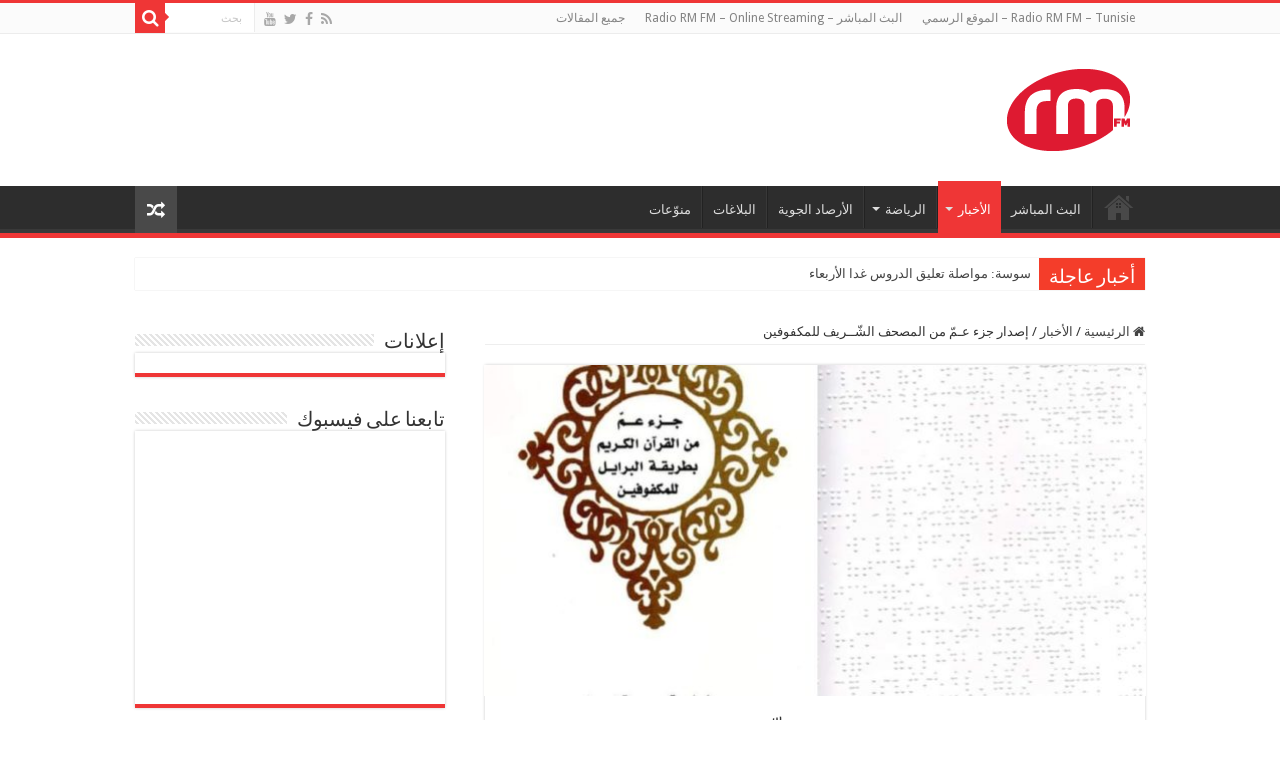

--- FILE ---
content_type: text/html; charset=UTF-8
request_url: https://www.rm-fm.net/ar/%D8%A5%D8%B5%D8%AF%D8%A7%D8%B1-%D8%AC%D8%B2%D8%A1-%D8%B9%D9%80%D9%85%D9%91-%D9%85%D9%86-%D8%A7%D9%84%D9%85%D8%B5%D8%AD%D9%81-%D8%A7%D9%84%D8%B4%D9%91%D9%80%D9%80%D8%B1%D9%8A%D9%81-%D9%84%D9%84%D9%85/
body_size: 11524
content:
<!DOCTYPE html>
<html dir="rtl" lang="ar" prefix="og: http://ogp.me/ns#">
<head>
<meta charset="UTF-8" />
<link rel="profile" href="https://gmpg.org/xfn/11" />
<link rel="pingback" href="https://www.rm-fm.net/ar/xmlrpc.php" />
<title>إصدار جزء عـمّ من المصحف الشّــريف للمكفوفين &#8211; Radio RM FM</title>
<meta property="og:title" content="إصدار جزء عـمّ من المصحف الشّــريف للمكفوفين - Radio RM FM"/>
<meta property="og:type" content="article"/>
<meta property="og:description" content="أصدرت وزارة الشؤون الدّينية جزء عمّ من المصحف الشريف براوية قالون وعلى طريقة برايل لفائدة المكفوفين."/>
<meta property="og:url" content="https://www.rm-fm.net/ar/%d8%a5%d8%b5%d8%af%d8%a7%d8%b1-%d8%ac%d8%b2%d8%a1-%d8%b9%d9%80%d9%85%d9%91-%d9%85%d9%86-%d8%a7%d9%84%d9%85%d8%b5%d8%ad%d9%81-%d8%a7%d9%84%d8%b4%d9%91%d9%80%d9%80%d8%b1%d9%8a%d9%81-%d9%84%d9%84%d9%85/"/>
<meta property="og:site_name" content="Radio RM FM"/>
<meta property="og:image" content="https://www.rm-fm.net/ar/wp-content/uploads/2021/11/251080781_850483868950960_5780226720918643680_n.jpg" />
<meta name='robots' content='max-image-preview:large' />
<link rel='dns-prefetch' href='//fonts.googleapis.com' />
<link rel='dns-prefetch' href='//s.w.org' />
<link rel="alternate" type="application/rss+xml" title="Radio RM FM &laquo; الخلاصة" href="https://www.rm-fm.net/ar/feed/" />
		<!-- This site uses the Google Analytics by MonsterInsights plugin v7.17.0 - Using Analytics tracking - https://www.monsterinsights.com/ -->
							<script src="//www.googletagmanager.com/gtag/js?id=UA-64125444-3"  type="text/javascript" data-cfasync="false"></script>
			<script type="text/javascript" data-cfasync="false">
				var mi_version = '7.17.0';
				var mi_track_user = true;
				var mi_no_track_reason = '';
				
								var disableStr = 'ga-disable-UA-64125444-3';

				/* Function to detect opted out users */
				function __gtagTrackerIsOptedOut() {
					return document.cookie.indexOf( disableStr + '=true' ) > - 1;
				}

				/* Disable tracking if the opt-out cookie exists. */
				if ( __gtagTrackerIsOptedOut() ) {
					window[disableStr] = true;
				}

				/* Opt-out function */
				function __gtagTrackerOptout() {
					document.cookie = disableStr + '=true; expires=Thu, 31 Dec 2099 23:59:59 UTC; path=/';
					window[disableStr] = true;
				}

				if ( 'undefined' === typeof gaOptout ) {
					function gaOptout() {
						__gtagTrackerOptout();
					}
				}
								window.dataLayer = window.dataLayer || [];
				if ( mi_track_user ) {
					function __gtagTracker() {dataLayer.push( arguments );}
					__gtagTracker( 'js', new Date() );
					__gtagTracker( 'set', {
						'developer_id.dZGIzZG' : true,
						                    });
					__gtagTracker( 'config', 'UA-64125444-3', {
						forceSSL:true,					} );
										window.gtag = __gtagTracker;										(
						function () {
							/* https://developers.google.com/analytics/devguides/collection/analyticsjs/ */
							/* ga and __gaTracker compatibility shim. */
							var noopfn = function () {
								return null;
							};
							var newtracker = function () {
								return new Tracker();
							};
							var Tracker = function () {
								return null;
							};
							var p = Tracker.prototype;
							p.get = noopfn;
							p.set = noopfn;
							p.send = function (){
								var args = Array.prototype.slice.call(arguments);
								args.unshift( 'send' );
								__gaTracker.apply(null, args);
							};
							var __gaTracker = function () {
								var len = arguments.length;
								if ( len === 0 ) {
									return;
								}
								var f = arguments[len - 1];
								if ( typeof f !== 'object' || f === null || typeof f.hitCallback !== 'function' ) {
									if ( 'send' === arguments[0] ) {
										var hitConverted, hitObject = false, action;
										if ( 'event' === arguments[1] ) {
											if ( 'undefined' !== typeof arguments[3] ) {
												hitObject = {
													'eventAction': arguments[3],
													'eventCategory': arguments[2],
													'eventLabel': arguments[4],
													'value': arguments[5] ? arguments[5] : 1,
												}
											}
										}
										if ( typeof arguments[2] === 'object' ) {
											hitObject = arguments[2];
										}
										if ( typeof arguments[5] === 'object' ) {
											Object.assign( hitObject, arguments[5] );
										}
										if ( 'undefined' !== typeof (
											arguments[1].hitType
										) ) {
											hitObject = arguments[1];
										}
										if ( hitObject ) {
											action = 'timing' === arguments[1].hitType ? 'timing_complete' : hitObject.eventAction;
											hitConverted = mapArgs( hitObject );
											__gtagTracker( 'event', action, hitConverted );
										}
									}
									return;
								}

								function mapArgs( args ) {
									var gaKey, hit = {};
									var gaMap = {
										'eventCategory': 'event_category',
										'eventAction': 'event_action',
										'eventLabel': 'event_label',
										'eventValue': 'event_value',
										'nonInteraction': 'non_interaction',
										'timingCategory': 'event_category',
										'timingVar': 'name',
										'timingValue': 'value',
										'timingLabel': 'event_label',
									};
									for ( gaKey in gaMap ) {
										if ( 'undefined' !== typeof args[gaKey] ) {
											hit[gaMap[gaKey]] = args[gaKey];
										}
									}
									return hit;
								}

								try {
									f.hitCallback();
								} catch ( ex ) {
								}
							};
							__gaTracker.create = newtracker;
							__gaTracker.getByName = newtracker;
							__gaTracker.getAll = function () {
								return [];
							};
							__gaTracker.remove = noopfn;
							__gaTracker.loaded = true;
							window['__gaTracker'] = __gaTracker;
						}
					)();
									} else {
										console.log( "" );
					( function () {
							function __gtagTracker() {
								return null;
							}
							window['__gtagTracker'] = __gtagTracker;
							window['gtag'] = __gtagTracker;
					} )();
									}
			</script>
				<!-- / Google Analytics by MonsterInsights -->
				<script type="text/javascript">
			window._wpemojiSettings = {"baseUrl":"https:\/\/s.w.org\/images\/core\/emoji\/13.0.1\/72x72\/","ext":".png","svgUrl":"https:\/\/s.w.org\/images\/core\/emoji\/13.0.1\/svg\/","svgExt":".svg","source":{"concatemoji":"https:\/\/www.rm-fm.net\/ar\/wp-includes\/js\/wp-emoji-release.min.js"}};
			!function(e,a,t){var n,r,o,i=a.createElement("canvas"),p=i.getContext&&i.getContext("2d");function s(e,t){var a=String.fromCharCode;p.clearRect(0,0,i.width,i.height),p.fillText(a.apply(this,e),0,0);e=i.toDataURL();return p.clearRect(0,0,i.width,i.height),p.fillText(a.apply(this,t),0,0),e===i.toDataURL()}function c(e){var t=a.createElement("script");t.src=e,t.defer=t.type="text/javascript",a.getElementsByTagName("head")[0].appendChild(t)}for(o=Array("flag","emoji"),t.supports={everything:!0,everythingExceptFlag:!0},r=0;r<o.length;r++)t.supports[o[r]]=function(e){if(!p||!p.fillText)return!1;switch(p.textBaseline="top",p.font="600 32px Arial",e){case"flag":return s([127987,65039,8205,9895,65039],[127987,65039,8203,9895,65039])?!1:!s([55356,56826,55356,56819],[55356,56826,8203,55356,56819])&&!s([55356,57332,56128,56423,56128,56418,56128,56421,56128,56430,56128,56423,56128,56447],[55356,57332,8203,56128,56423,8203,56128,56418,8203,56128,56421,8203,56128,56430,8203,56128,56423,8203,56128,56447]);case"emoji":return!s([55357,56424,8205,55356,57212],[55357,56424,8203,55356,57212])}return!1}(o[r]),t.supports.everything=t.supports.everything&&t.supports[o[r]],"flag"!==o[r]&&(t.supports.everythingExceptFlag=t.supports.everythingExceptFlag&&t.supports[o[r]]);t.supports.everythingExceptFlag=t.supports.everythingExceptFlag&&!t.supports.flag,t.DOMReady=!1,t.readyCallback=function(){t.DOMReady=!0},t.supports.everything||(n=function(){t.readyCallback()},a.addEventListener?(a.addEventListener("DOMContentLoaded",n,!1),e.addEventListener("load",n,!1)):(e.attachEvent("onload",n),a.attachEvent("onreadystatechange",function(){"complete"===a.readyState&&t.readyCallback()})),(n=t.source||{}).concatemoji?c(n.concatemoji):n.wpemoji&&n.twemoji&&(c(n.twemoji),c(n.wpemoji)))}(window,document,window._wpemojiSettings);
		</script>
		<style type="text/css">
img.wp-smiley,
img.emoji {
	display: inline !important;
	border: none !important;
	box-shadow: none !important;
	height: 1em !important;
	width: 1em !important;
	margin: 0 .07em !important;
	vertical-align: -0.1em !important;
	background: none !important;
	padding: 0 !important;
}
</style>
	<link rel='stylesheet' id='tie-style-css'  href='https://www.rm-fm.net/ar/wp-content/themes/sahifa/style.css' type='text/css' media='all' />
<link rel='stylesheet' id='tie-ilightbox-skin-css'  href='https://www.rm-fm.net/ar/wp-content/themes/sahifa/css/ilightbox/dark-skin/skin.css' type='text/css' media='all' />
<link rel='stylesheet' id='Droid+Sans-css'  href='https://fonts.googleapis.com/css?family=Droid+Sans%3Aregular%2C700' type='text/css' media='all' />
<script type='text/javascript' id='monsterinsights-frontend-script-js-extra'>
/* <![CDATA[ */
var monsterinsights_frontend = {"js_events_tracking":"true","download_extensions":"doc,pdf,ppt,zip,xls,docx,pptx,xlsx","inbound_paths":"[]","home_url":"https:\/\/www.rm-fm.net\/ar","hash_tracking":"false","ua":"UA-64125444-3"};
/* ]]> */
</script>
<script type='text/javascript' src='https://www.rm-fm.net/ar/wp-content/plugins/google-analytics-for-wordpress/assets/js/frontend-gtag.min.js' id='monsterinsights-frontend-script-js'></script>
<script type='text/javascript' src='https://www.rm-fm.net/ar/wp-includes/js/jquery/jquery.min.js' id='jquery-core-js'></script>
<script type='text/javascript' src='https://www.rm-fm.net/ar/wp-includes/js/jquery/jquery-migrate.min.js' id='jquery-migrate-js'></script>
<link rel="https://api.w.org/" href="https://www.rm-fm.net/ar/wp-json/" /><link rel="alternate" type="application/json" href="https://www.rm-fm.net/ar/wp-json/wp/v2/posts/87131" /><link rel="EditURI" type="application/rsd+xml" title="RSD" href="https://www.rm-fm.net/ar/xmlrpc.php?rsd" />
<link rel="wlwmanifest" type="application/wlwmanifest+xml" href="https://www.rm-fm.net/ar/wp-includes/wlwmanifest.xml" /> 
<link rel="stylesheet" href="https://www.rm-fm.net/ar/wp-content/themes/sahifa/rtl.css" type="text/css" media="screen" /><meta name="generator" content="WordPress 5.7.14" />
<link rel="canonical" href="https://www.rm-fm.net/ar/%d8%a5%d8%b5%d8%af%d8%a7%d8%b1-%d8%ac%d8%b2%d8%a1-%d8%b9%d9%80%d9%85%d9%91-%d9%85%d9%86-%d8%a7%d9%84%d9%85%d8%b5%d8%ad%d9%81-%d8%a7%d9%84%d8%b4%d9%91%d9%80%d9%80%d8%b1%d9%8a%d9%81-%d9%84%d9%84%d9%85/" />
<link rel='shortlink' href='https://www.rm-fm.net/ar/?p=87131' />
<link rel="alternate" type="application/json+oembed" href="https://www.rm-fm.net/ar/wp-json/oembed/1.0/embed?url=https%3A%2F%2Fwww.rm-fm.net%2Far%2F%25d8%25a5%25d8%25b5%25d8%25af%25d8%25a7%25d8%25b1-%25d8%25ac%25d8%25b2%25d8%25a1-%25d8%25b9%25d9%2580%25d9%2585%25d9%2591-%25d9%2585%25d9%2586-%25d8%25a7%25d9%2584%25d9%2585%25d8%25b5%25d8%25ad%25d9%2581-%25d8%25a7%25d9%2584%25d8%25b4%25d9%2591%25d9%2580%25d9%2580%25d8%25b1%25d9%258a%25d9%2581-%25d9%2584%25d9%2584%25d9%2585%2F" />
<link rel="alternate" type="text/xml+oembed" href="https://www.rm-fm.net/ar/wp-json/oembed/1.0/embed?url=https%3A%2F%2Fwww.rm-fm.net%2Far%2F%25d8%25a5%25d8%25b5%25d8%25af%25d8%25a7%25d8%25b1-%25d8%25ac%25d8%25b2%25d8%25a1-%25d8%25b9%25d9%2580%25d9%2585%25d9%2591-%25d9%2585%25d9%2586-%25d8%25a7%25d9%2584%25d9%2585%25d8%25b5%25d8%25ad%25d9%2581-%25d8%25a7%25d9%2584%25d8%25b4%25d9%2591%25d9%2580%25d9%2580%25d8%25b1%25d9%258a%25d9%2581-%25d9%2584%25d9%2584%25d9%2585%2F&#038;format=xml" />
<link rel="shortcut icon" href="https://www.rm-fm.net/ar/wp-content/uploads/2016/10/footer_logo.png" title="Favicon" />
<!--[if IE]>
<script type="text/javascript">jQuery(document).ready(function (){ jQuery(".menu-item").has("ul").children("a").attr("aria-haspopup", "true");});</script>
<![endif]-->
<!--[if lt IE 9]>
<script src="https://www.rm-fm.net/ar/wp-content/themes/sahifa/js/html5.js"></script>
<script src="https://www.rm-fm.net/ar/wp-content/themes/sahifa/js/selectivizr-min.js"></script>
<![endif]-->
<!--[if IE 9]>
<link rel="stylesheet" type="text/css" media="all" href="https://www.rm-fm.net/ar/wp-content/themes/sahifa/css/ie9.css" />
<![endif]-->
<!--[if IE 8]>
<link rel="stylesheet" type="text/css" media="all" href="https://www.rm-fm.net/ar/wp-content/themes/sahifa/css/ie8.css" />
<![endif]-->
<!--[if IE 7]>
<link rel="stylesheet" type="text/css" media="all" href="https://www.rm-fm.net/ar/wp-content/themes/sahifa/css/ie7.css" />
<![endif]-->


<meta name="viewport" content="width=device-width, initial-scale=1.0" />



<style type="text/css" media="screen">

body{
	font-family: 'Droid Sans';
}

#main-nav,
.cat-box-content,
#sidebar .widget-container,
.post-listing,
#commentform {
	border-bottom-color: #ef3636;
}

.search-block .search-button,
#topcontrol,
#main-nav ul li.current-menu-item a,
#main-nav ul li.current-menu-item a:hover,
#main-nav ul li.current_page_parent a,
#main-nav ul li.current_page_parent a:hover,
#main-nav ul li.current-menu-parent a,
#main-nav ul li.current-menu-parent a:hover,
#main-nav ul li.current-page-ancestor a,
#main-nav ul li.current-page-ancestor a:hover,
.pagination span.current,
.share-post span.share-text,
.flex-control-paging li a.flex-active,
.ei-slider-thumbs li.ei-slider-element,
.review-percentage .review-item span span,
.review-final-score,
.button,
a.button,
a.more-link,
#main-content input[type="submit"],
.form-submit #submit,
#login-form .login-button,
.widget-feedburner .feedburner-subscribe,
input[type="submit"],
#buddypress button,
#buddypress a.button,
#buddypress input[type=submit],
#buddypress input[type=reset],
#buddypress ul.button-nav li a,
#buddypress div.generic-button a,
#buddypress .comment-reply-link,
#buddypress div.item-list-tabs ul li a span,
#buddypress div.item-list-tabs ul li.selected a,
#buddypress div.item-list-tabs ul li.current a,
#buddypress #members-directory-form div.item-list-tabs ul li.selected span,
#members-list-options a.selected,
#groups-list-options a.selected,
body.dark-skin #buddypress div.item-list-tabs ul li a span,
body.dark-skin #buddypress div.item-list-tabs ul li.selected a,
body.dark-skin #buddypress div.item-list-tabs ul li.current a,
body.dark-skin #members-list-options a.selected,
body.dark-skin #groups-list-options a.selected,
.search-block-large .search-button,
#featured-posts .flex-next:hover,
#featured-posts .flex-prev:hover,
a.tie-cart span.shooping-count,
.woocommerce span.onsale,
.woocommerce-page span.onsale ,
.woocommerce .widget_price_filter .ui-slider .ui-slider-handle,
.woocommerce-page .widget_price_filter .ui-slider .ui-slider-handle,
#check-also-close,
a.post-slideshow-next,
a.post-slideshow-prev,
.widget_price_filter .ui-slider .ui-slider-handle,
.quantity .minus:hover,
.quantity .plus:hover,
.mejs-container .mejs-controls .mejs-time-rail .mejs-time-current,
#reading-position-indicator  {
	background-color:#ef3636;
}

::-webkit-scrollbar-thumb{
	background-color:#ef3636 !important;
}

#theme-footer,
#theme-header,
.top-nav ul li.current-menu-item:before,
#main-nav .menu-sub-content ,
#main-nav ul ul,
#check-also-box {
	border-top-color: #ef3636;
}

.search-block:after {
	border-right-color:#ef3636;
}

body.rtl .search-block:after {
	border-left-color:#ef3636;
}

#main-nav ul > li.menu-item-has-children:hover > a:after,
#main-nav ul > li.mega-menu:hover > a:after {
	border-color:transparent transparent #ef3636;
}

.widget.timeline-posts li a:hover,
.widget.timeline-posts li a:hover span.tie-date {
	color: #ef3636;
}

.widget.timeline-posts li a:hover span.tie-date:before {
	background: #ef3636;
	border-color: #ef3636;
}

#order_review,
#order_review_heading {
	border-color: #ef3636;
}


</style>

		<script type="text/javascript">
			/* <![CDATA[ */
				var sf_position = '0';
				var sf_templates = "<a href=\"{search_url_escaped}\">\u0639\u0631\u0636 \u0643\u0644 \u0627\u0644\u0646\u062a\u0627\u0626\u062c<\/a>";
				var sf_input = '.search-live';
				jQuery(document).ready(function(){
					jQuery(sf_input).ajaxyLiveSearch({"expand":false,"searchUrl":"https:\/\/www.rm-fm.net\/ar\/?s=%s","text":"Search","delay":500,"iwidth":180,"width":315,"ajaxUrl":"https:\/\/www.rm-fm.net\/ar\/wp-admin\/admin-ajax.php","rtl":0});
					jQuery(".live-search_ajaxy-selective-input").keyup(function() {
						var width = jQuery(this).val().length * 8;
						if(width < 50) {
							width = 50;
						}
						jQuery(this).width(width);
					});
					jQuery(".live-search_ajaxy-selective-search").click(function() {
						jQuery(this).find(".live-search_ajaxy-selective-input").focus();
					});
					jQuery(".live-search_ajaxy-selective-close").click(function() {
						jQuery(this).parent().remove();
					});
				});
			/* ]]> */
		</script>
		</head>
<body data-rsssl=1 id="top" class="rtl post-template-default single single-post postid-87131 single-format-standard lazy-enabled">

<div class="wrapper-outer">

	<div class="background-cover"></div>

	<aside id="slide-out">

			<div class="search-mobile">
			<form method="get" id="searchform-mobile" action="https://www.rm-fm.net/ar/">
				<button class="search-button" type="submit" value="بحث"><i class="fa fa-search"></i></button>
				<input type="text" id="s-mobile" name="s" title="بحث" value="بحث" onfocus="if (this.value == 'بحث') {this.value = '';}" onblur="if (this.value == '') {this.value = 'بحث';}"  />
			</form>
		</div><!-- .search-mobile /-->
	
			<div class="social-icons">
		<a class="ttip-none" title="Rss" href="https://www.rm-fm.net/ar/feed/" target="_blank"><i class="fa fa-rss"></i></a><a class="ttip-none" title="Facebook" href="https://www.facebook.com/rmfmnet" target="_blank"><i class="fa fa-facebook"></i></a><a class="ttip-none" title="Twitter" href="https://www.twitter.com/rmfmnet" target="_blank"><i class="fa fa-twitter"></i></a><a class="ttip-none" title="Youtube" href="https://www.facebook.com/rmfmnet" target="_blank"><i class="fa fa-youtube"></i></a>
			</div>

	
		<div id="mobile-menu" ></div>
	</aside><!-- #slide-out /-->

		<div id="wrapper" class="wide-layout">
		<div class="inner-wrapper">

		<header id="theme-header" class="theme-header">
						<div id="top-nav" class="top-nav">
				<div class="container">

			
				<div class="menu"><ul>
<li class="page_item page-item-609"><a href="https://www.rm-fm.net/ar/">Radio RM FM &#8211; Tunisie &#8211; الموقع الرسمي</a></li>
<li class="page_item page-item-38821"><a href="https://www.rm-fm.net/ar/live/">البث المباشر &#8211; Radio RM FM &#8211; Online Streaming</a></li>
<li class="page_item page-item-304 current_page_parent"><a href="https://www.rm-fm.net/ar/%d8%ac%d9%85%d9%8a%d8%b9-%d8%a7%d9%84%d9%85%d9%82%d8%a7%d9%84%d8%a7%d8%aa/">جميع المقالات</a></li>
</ul></div>

						<div class="search-block">
						<form method="get" id="searchform-header" action="https://www.rm-fm.net/ar/">
							<button class="search-button" type="submit" value="بحث"><i class="fa fa-search"></i></button>
							<input class="search-live" type="text" id="s-header" name="s" title="بحث" value="بحث" onfocus="if (this.value == 'بحث') {this.value = '';}" onblur="if (this.value == '') {this.value = 'بحث';}"  />
						</form>
					</div><!-- .search-block /-->
			<div class="social-icons">
		<a class="ttip-none" title="Rss" href="https://www.rm-fm.net/ar/feed/" target="_blank"><i class="fa fa-rss"></i></a><a class="ttip-none" title="Facebook" href="https://www.facebook.com/rmfmnet" target="_blank"><i class="fa fa-facebook"></i></a><a class="ttip-none" title="Twitter" href="https://www.twitter.com/rmfmnet" target="_blank"><i class="fa fa-twitter"></i></a><a class="ttip-none" title="Youtube" href="https://www.facebook.com/rmfmnet" target="_blank"><i class="fa fa-youtube"></i></a>
			</div>

	
	
				</div><!-- .container /-->
			</div><!-- .top-menu /-->
			
		<div class="header-content">

					<a id="slide-out-open" class="slide-out-open" href="#"><span></span></a>
		
			<div class="logo" style=" margin-top:15px; margin-bottom:15px;">
			<h2>								<a title="Radio RM FM" href="https://www.rm-fm.net/ar/">
					<img src="https://www.rm-fm.net/ar/wp-content/uploads/2016/10/logo_top_radioRMFM.png" alt="Radio RM FM"  /><strong>Radio RM FM اسمعنا على موجات الأثير 99.8 FM</strong>
				</a>
			</h2>			</div><!-- .logo /-->
			<div class="e3lan e3lan-top">			<script data-ad-client="ca-pub-9474506977544206" async src="https://pagead2.googlesyndication.com/pagead/js/adsbygoogle.js"></script>				</div>			<div class="clear"></div>

		</div>
													<nav id="main-nav" class="fixed-enabled">
				<div class="container">

				
					<div class="main-menu"><ul id="menu-global-nav" class="menu"><li id="menu-item-38818" class="menu-item menu-item-type-custom menu-item-object-custom menu-item-home menu-item-38818"><a href="https://www.rm-fm.net/ar">الصفحة الرئيسية</a></li>
<li id="menu-item-863" class="menu-item menu-item-type-custom menu-item-object-custom menu-item-863"><a target="_blank" href="http://www.rm-fm.net/live/">البث المباشر</a></li>
<li id="menu-item-38806" class="menu-item menu-item-type-taxonomy menu-item-object-category current-post-ancestor current-menu-parent current-post-parent menu-item-has-children menu-item-38806"><a href="https://www.rm-fm.net/ar/category/%d8%a7%d9%84%d8%a3%d8%ae%d8%a8%d8%a7%d8%b1/">الأخبار</a>
<ul class="sub-menu menu-sub-content">
	<li id="menu-item-46950" class="menu-item menu-item-type-taxonomy menu-item-object-category menu-item-46950"><a href="https://www.rm-fm.net/ar/category/%d8%a7%d9%84%d8%a3%d8%ae%d8%a8%d8%a7%d8%b1/%d8%a7%d9%84%d9%85%d8%ad%d9%84%d9%8a%d9%91%d8%a9/">المحليّة</a></li>
	<li id="menu-item-46947" class="menu-item menu-item-type-taxonomy menu-item-object-category menu-item-46947"><a href="https://www.rm-fm.net/ar/category/%d8%a7%d9%84%d8%a3%d8%ae%d8%a8%d8%a7%d8%b1/%d8%a7%d9%84%d8%ac%d9%87%d9%88%d9%8a%d9%91%d8%a9/">الجهويّة</a></li>
	<li id="menu-item-46951" class="menu-item menu-item-type-taxonomy menu-item-object-category current-post-ancestor current-menu-parent current-post-parent menu-item-46951"><a href="https://www.rm-fm.net/ar/category/%d8%a7%d9%84%d8%a3%d8%ae%d8%a8%d8%a7%d8%b1/%d8%a7%d9%84%d9%88%d8%b7%d9%86%d9%8a%d9%91%d8%a9/">الوطنيّة</a></li>
	<li id="menu-item-46949" class="menu-item menu-item-type-taxonomy menu-item-object-category menu-item-46949"><a href="https://www.rm-fm.net/ar/category/%d8%a7%d9%84%d8%a3%d8%ae%d8%a8%d8%a7%d8%b1/%d8%a7%d9%84%d8%b9%d8%b1%d8%a8%d9%8a%d9%91%d8%a9/">العربيّة</a></li>
	<li id="menu-item-46948" class="menu-item menu-item-type-taxonomy menu-item-object-category menu-item-46948"><a href="https://www.rm-fm.net/ar/category/%d8%a7%d9%84%d8%a3%d8%ae%d8%a8%d8%a7%d8%b1/%d8%a7%d9%84%d8%af%d9%88%d9%84%d9%8a%d9%91%d8%a9/">الدوليّة</a></li>
</ul>
</li>
<li id="menu-item-38807" class="menu-item menu-item-type-taxonomy menu-item-object-category menu-item-has-children menu-item-38807"><a href="https://www.rm-fm.net/ar/category/%d8%a7%d9%84%d8%b1%d9%8a%d8%a7%d8%b6%d8%a9/">الرياضة</a>
<ul class="sub-menu menu-sub-content">
	<li id="menu-item-46957" class="menu-item menu-item-type-taxonomy menu-item-object-category menu-item-46957"><a href="https://www.rm-fm.net/ar/category/%d8%a7%d9%84%d8%b1%d9%8a%d8%a7%d8%b6%d8%a9/%d9%85%d8%ad%d9%84%d9%8a%d9%91%d8%a9/">محليّة</a></li>
	<li id="menu-item-46956" class="menu-item menu-item-type-taxonomy menu-item-object-category menu-item-46956"><a href="https://www.rm-fm.net/ar/category/%d8%a7%d9%84%d8%b1%d9%8a%d8%a7%d8%b6%d8%a9/%d8%b9%d8%a7%d9%84%d9%85%d9%8a%d9%91%d8%a9/">عالميّة</a></li>
</ul>
</li>
<li id="menu-item-46953" class="menu-item menu-item-type-taxonomy menu-item-object-category menu-item-46953"><a href="https://www.rm-fm.net/ar/category/%d8%a7%d9%84%d8%a3%d8%b1%d8%b5%d8%a7%d8%af-%d8%a7%d9%84%d8%ac%d9%88%d9%8a%d8%a9/">الأرصاد الجوية</a></li>
<li id="menu-item-46954" class="menu-item menu-item-type-taxonomy menu-item-object-category menu-item-46954"><a href="https://www.rm-fm.net/ar/category/%d8%a7%d9%84%d8%a8%d9%84%d8%a7%d8%ba%d8%a7%d8%aa/">البلاغات</a></li>
<li id="menu-item-38808" class="menu-item menu-item-type-taxonomy menu-item-object-category menu-item-38808"><a href="https://www.rm-fm.net/ar/category/%d9%85%d9%86%d9%88%d9%91%d8%b9%d8%a7%d8%aa/">منوّعات</a></li>
</ul></div>										<a href="https://www.rm-fm.net/ar/?tierand=1" class="random-article ttip" title="مقال عشوائي"><i class="fa fa-random"></i></a>
					
					
				</div>
			</nav><!-- .main-nav /-->
					</header><!-- #header /-->

		
	<div class="clear"></div>
	<div id="breaking-news" class="breaking-news">
		<span class="breaking-news-title"><i class="fa fa-bolt"></i> <span>أخبار عاجلة</span></span>
		
					<ul>
					<li><a href="https://www.rm-fm.net/ar/%d8%b3%d9%88%d8%b3%d8%a9-%d9%85%d9%88%d8%a7%d8%b5%d9%84%d8%a9-%d8%aa%d8%b9%d9%84%d9%8a%d9%82-%d8%a7%d9%84%d8%af%d8%b1%d9%88%d8%b3-%d8%ba%d8%af%d8%a7-%d8%a7%d9%84%d8%a3%d8%b1%d8%a8%d8%b9%d8%a7%d8%a1/" title="سوسة: مواصلة تعليق الدروس غدا الأربعاء">سوسة: مواصلة تعليق الدروس غدا الأربعاء</a></li>
					<li><a href="https://www.rm-fm.net/ar/%d9%88%d8%b2%d8%a7%d8%b1%d8%a9-%d8%a7%d9%84%d8%b4%d8%a4%d9%88%d9%86-%d8%a7%d9%84%d8%a7%d8%ac%d8%aa%d9%85%d8%a7%d8%b9%d9%8a%d8%a9-%d8%aa%d8%b4%d8%af%d9%91%d8%af-%d8%b9%d9%84%d9%89-%d8%aa%d9%88%d9%81/" title="وزارة الشؤون الاجتماعية تشدّد على توفير الدّعم اللاّزم والعاجل للأسر المتضرّرة من التقلّبات الجويّة">وزارة الشؤون الاجتماعية تشدّد على توفير الدّعم اللاّزم والعاجل للأسر المتضرّرة من التقلّبات الجويّة</a></li>
					<li><a href="https://www.rm-fm.net/ar/%d8%ad%d8%a7%d9%84%d8%a9-%d8%a7%d9%84%d8%b7%d9%82%d8%b3-%d9%87%d8%b0%d9%87-%d8%a7%d9%84%d9%84%d9%8a%d9%84%d8%a9/" title="حالة الطقس هذه الليلة">حالة الطقس هذه الليلة</a></li>
					<li><a href="https://www.rm-fm.net/ar/%d8%b1%d8%a6%d9%8a%d8%b3-%d8%a7%d9%84%d8%ac%d9%85%d9%87%d9%88%d8%b1%d9%8a%d8%a9-%d9%8a%d8%a4%d8%af%d9%8a-%d8%b2%d9%8a%d8%a7%d8%b1%d8%a9-%d9%84%d8%b1%d8%a7%d8%af%d8%b3/" title="رئيس الجمهورية يؤدي زيارة لرادس">رئيس الجمهورية يؤدي زيارة لرادس</a></li>
					<li><a href="https://www.rm-fm.net/ar/%d8%a7%d9%84%d9%88%d8%b6%d8%b9-%d9%8a%d8%b3%d9%8a%d8%b1-%d9%86%d8%ad%d9%88-%d8%a7%d9%84%d8%a7%d9%86%d9%81%d8%b1%d8%a7%d8%ac-%d8%a7%d9%84%d8%aa%d8%af%d8%b1%d9%8a%d8%ac%d9%8a-%d8%a8%d8%a8%d8%b9%d8%b6/" title="الوضع يسير نحو الانفراج التدريجي ببعض الولايات">الوضع يسير نحو الانفراج التدريجي ببعض الولايات</a></li>
					<li><a href="https://www.rm-fm.net/ar/%d8%a8%d9%84%d8%a7%d8%ba-%d8%aa%d8%ad%d8%b0%d9%8a%d8%b1%d9%8a-%d9%85%d9%86-%d8%a7%d9%84%d8%a5%d8%af%d8%a7%d8%b1%d8%a9-%d8%a7%d9%84%d8%b9%d8%a7%d9%85%d8%a9-%d9%84%d9%84%d8%ad%d8%b1%d8%b3-%d8%a7%d9%84-3/" title="بلاغ تحذيري من الإدارة العامة للحرس الوطني">بلاغ تحذيري من الإدارة العامة للحرس الوطني</a></li>
					<li><a href="https://www.rm-fm.net/ar/%d8%b7%d8%a8%d9%84%d8%a8%d8%a9-%d9%81%d9%82%d8%af%d8%a7%d9%86-%d8%ae%d9%85%d8%b3%d8%a9-%d8%a8%d8%ad%d8%a7%d8%b1%d8%a9-%d9%85%d9%86%d8%b0-%d9%84%d9%8a%d9%84%d8%a9-%d8%a7%d9%84%d8%a8%d8%a7%d8%b1%d8%ad/" title="طبلبة:  فقدان خمسة بحارة منذ ليلة البارحة">طبلبة:  فقدان خمسة بحارة منذ ليلة البارحة</a></li>
					<li><a href="https://www.rm-fm.net/ar/%d8%a8%d9%84%d8%a7%d8%ba-%d8%aa%d8%ad%d9%8a%d9%8a%d9%86%d9%8a-%d9%84%d9%85%d8%b3%d8%aa%d8%b9%d9%85%d9%84%d9%8a-%d8%a7%d9%84%d8%b7%d8%b1%d9%8a%d9%82-%d8%a7%d9%84%d8%b3%d9%8a%d8%a7%d8%b1%d8%a9-a1/" title="بلاغ تحييني لمستعملي الطريق السيارة A1">بلاغ تحييني لمستعملي الطريق السيارة A1</a></li>
					<li><a href="https://www.rm-fm.net/ar/%d8%a7%d9%84%d8%b1%d8%a7%d8%a8%d8%b7%d8%a9-%d8%a7%d9%84%d8%aa%d9%88%d9%86%d8%b3%d9%8a%d8%a9-%d9%84%d9%84%d8%af%d9%81%d8%a7%d8%b9-%d8%b9%d9%86-%d8%ad%d9%82%d9%88%d9%82-%d8%a7%d9%84%d8%a5%d9%86%d8%b3-8/" title="الرابطة التونسية للدفاع عن حقوق الإنسان تستنكر منع وفدها من الدخول لسجن المسعدين">الرابطة التونسية للدفاع عن حقوق الإنسان تستنكر منع وفدها من الدخول لسجن المسعدين</a></li>
					<li><a href="https://www.rm-fm.net/ar/%d8%a7%d9%84%d8%ac%d8%a7%d9%85%d8%b9-%d8%a7%d9%84%d9%83%d8%a8%d9%8a%d8%b1-%d8%a8%d9%85%d8%b3%d8%a7%d9%83%d9%86-%d9%8a%d8%ad%d8%aa%d8%b6%d9%86-%d8%af%d8%b1%d8%b3-%d8%aa%d9%88%d8%b9%d9%88%d9%8a-%d9%84/" title="الجامع الكبير بمساكن يحتضن درس توعوي لحجيج ثلاث معتمديات">الجامع الكبير بمساكن يحتضن درس توعوي لحجيج ثلاث معتمديات</a></li>
					</ul>
					
		
		<script type="text/javascript">
			jQuery(document).ready(function(){
								jQuery('#breaking-news ul').innerFade({animationType: 'fade', speed: 750 , timeout: 3500});
							});
					</script>
	</div> <!-- .breaking-news -->

	
	<div id="main-content" class="container sidebar-left">

	
	
	
	
	
	<div class="content">

		
		<nav id="crumbs"><a href="https://www.rm-fm.net/ar/"><span class="fa fa-home" aria-hidden="true"></span> الرئيسية</a><span class="delimiter">/</span><a href="https://www.rm-fm.net/ar/category/%d8%a7%d9%84%d8%a3%d8%ae%d8%a8%d8%a7%d8%b1/">الأخبار</a><span class="delimiter">/</span><span class="current">إصدار جزء عـمّ من المصحف الشّــريف للمكفوفين</span></nav>
		

		<div class="e3lan e3lan-post">			<script data-ad-client="ca-pub-9474506977544206" async src="https://pagead2.googlesyndication.com/pagead/js/adsbygoogle.js"></script>				</div>
		<article class="post-listing post-87131 post type-post status-publish format-standard has-post-thumbnail  category-188 category-192" id="the-post">
			
			<div class="single-post-thumb">
			<img width="660" height="330" src="https://www.rm-fm.net/ar/wp-content/uploads/2021/11/251080781_850483868950960_5780226720918643680_n-660x330.jpg" class="attachment-slider size-slider wp-post-image" alt="" loading="lazy" srcset="https://www.rm-fm.net/ar/wp-content/uploads/2021/11/251080781_850483868950960_5780226720918643680_n-660x330.jpg 660w, https://www.rm-fm.net/ar/wp-content/uploads/2021/11/251080781_850483868950960_5780226720918643680_n-1050x525.jpg 1050w" sizes="(max-width: 660px) 100vw, 660px" />		</div>
	
		


			<div class="post-inner">

							<h1 class="name post-title entry-title"><span itemprop="name">إصدار جزء عـمّ من المصحف الشّــريف للمكفوفين</span></h1>

						
<p class="post-meta">
		
	<span class="post-meta-author"><i class="fa fa-user"></i><a href="https://www.rm-fm.net/ar/author/radio-rm-fm/" title="">Radio RM FM </a></span>
	
		
	<span class="tie-date"><i class="fa fa-clock-o"></i>2021-11-02</span>	
	<span class="post-cats"><i class="fa fa-folder"></i><a href="https://www.rm-fm.net/ar/category/%d8%a7%d9%84%d8%a3%d8%ae%d8%a8%d8%a7%d8%b1/" rel="category tag">الأخبار</a>, <a href="https://www.rm-fm.net/ar/category/%d8%a7%d9%84%d8%a3%d8%ae%d8%a8%d8%a7%d8%b1/%d8%a7%d9%84%d9%88%d8%b7%d9%86%d9%8a%d9%91%d8%a9/" rel="category tag">الوطنيّة</a></span>
	
	<span class="post-comments"><i class="fa fa-comments"></i><span>التعليقات <span class="screen-reader-text"> على إصدار جزء عـمّ من المصحف الشّــريف للمكفوفين مغلقة</span></span></span>
<span class="post-views"><i class="fa fa-eye"></i>463 زيارة</span> </p>
<div class="clear"></div>
			
				<div class="entry">
					
						<section id="related_posts">
		<div class="block-head">
			<h3>مقالات مشابهة</h3><div class="stripe-line"></div>
		</div>
		<div class="post-listing">
						<div class="related-item tie_thumb">
							
				<div class="post-thumbnail">
					<a href="https://www.rm-fm.net/ar/%d8%b3%d9%88%d8%b3%d8%a9-%d9%85%d9%88%d8%a7%d8%b5%d9%84%d8%a9-%d8%aa%d8%b9%d9%84%d9%8a%d9%82-%d8%a7%d9%84%d8%af%d8%b1%d9%88%d8%b3-%d8%ba%d8%af%d8%a7-%d8%a7%d9%84%d8%a3%d8%b1%d8%a8%d8%b9%d8%a7%d8%a1/">
						<img width="310" height="165" src="https://www.rm-fm.net/ar/wp-content/uploads/2026/01/616166641_881797194770502_1444938024696896188_n-310x165.jpg" class="attachment-tie-medium size-tie-medium wp-post-image" alt="" loading="lazy" />						<span class="fa overlay-icon"></span>
					</a>
				</div><!-- post-thumbnail /-->
							
				<h3><a href="https://www.rm-fm.net/ar/%d8%b3%d9%88%d8%b3%d8%a9-%d9%85%d9%88%d8%a7%d8%b5%d9%84%d8%a9-%d8%aa%d8%b9%d9%84%d9%8a%d9%82-%d8%a7%d9%84%d8%af%d8%b1%d9%88%d8%b3-%d8%ba%d8%af%d8%a7-%d8%a7%d9%84%d8%a3%d8%b1%d8%a8%d8%b9%d8%a7%d8%a1/" rel="bookmark">سوسة: مواصلة تعليق الدروس غدا الأربعاء</a></h3>
				<p class="post-meta"><span class="tie-date"><i class="fa fa-clock-o"></i>‏4 ساعات مضت</span></p>
			</div>
						<div class="related-item tie_thumb">
							
				<div class="post-thumbnail">
					<a href="https://www.rm-fm.net/ar/%d9%88%d8%b2%d8%a7%d8%b1%d8%a9-%d8%a7%d9%84%d8%b4%d8%a4%d9%88%d9%86-%d8%a7%d9%84%d8%a7%d8%ac%d8%aa%d9%85%d8%a7%d8%b9%d9%8a%d8%a9-%d8%aa%d8%b4%d8%af%d9%91%d8%af-%d8%b9%d9%84%d9%89-%d8%aa%d9%88%d9%81/">
						<img width="310" height="165" src="https://www.rm-fm.net/ar/wp-content/uploads/2026/01/IMG_20260120_175448-310x165.jpg" class="attachment-tie-medium size-tie-medium wp-post-image" alt="" loading="lazy" />						<span class="fa overlay-icon"></span>
					</a>
				</div><!-- post-thumbnail /-->
							
				<h3><a href="https://www.rm-fm.net/ar/%d9%88%d8%b2%d8%a7%d8%b1%d8%a9-%d8%a7%d9%84%d8%b4%d8%a4%d9%88%d9%86-%d8%a7%d9%84%d8%a7%d8%ac%d8%aa%d9%85%d8%a7%d8%b9%d9%8a%d8%a9-%d8%aa%d8%b4%d8%af%d9%91%d8%af-%d8%b9%d9%84%d9%89-%d8%aa%d9%88%d9%81/" rel="bookmark">وزارة الشؤون الاجتماعية تشدّد على توفير الدّعم اللاّزم والعاجل للأسر المتضرّرة من التقلّبات الجويّة</a></h3>
				<p class="post-meta"><span class="tie-date"><i class="fa fa-clock-o"></i>‏4 ساعات مضت</span></p>
			</div>
						<div class="related-item tie_thumb">
							
				<div class="post-thumbnail">
					<a href="https://www.rm-fm.net/ar/%d8%b1%d8%a6%d9%8a%d8%b3-%d8%a7%d9%84%d8%ac%d9%85%d9%87%d9%88%d8%b1%d9%8a%d8%a9-%d9%8a%d8%a4%d8%af%d9%8a-%d8%b2%d9%8a%d8%a7%d8%b1%d8%a9-%d9%84%d8%b1%d8%a7%d8%af%d8%b3/">
						<img width="310" height="165" src="https://www.rm-fm.net/ar/wp-content/uploads/2026/01/IMG_20260120_163656-310x165.jpg" class="attachment-tie-medium size-tie-medium wp-post-image" alt="" loading="lazy" />						<span class="fa overlay-icon"></span>
					</a>
				</div><!-- post-thumbnail /-->
							
				<h3><a href="https://www.rm-fm.net/ar/%d8%b1%d8%a6%d9%8a%d8%b3-%d8%a7%d9%84%d8%ac%d9%85%d9%87%d9%88%d8%b1%d9%8a%d8%a9-%d9%8a%d8%a4%d8%af%d9%8a-%d8%b2%d9%8a%d8%a7%d8%b1%d8%a9-%d9%84%d8%b1%d8%a7%d8%af%d8%b3/" rel="bookmark">رئيس الجمهورية يؤدي زيارة لرادس</a></h3>
				<p class="post-meta"><span class="tie-date"><i class="fa fa-clock-o"></i>‏6 ساعات مضت</span></p>
			</div>
						<div class="clear"></div>
		</div>
	</section>
	
					<div dir="auto"><span style="font-size: 14pt">أصدرت وزارة الشؤون الدّينية جزء عمّ من المصحف الشريف براوية قالون وعلى طريقة برايل لفائدة المكفوفين.</span></div>
<div dir="auto"><span style="font-size: 14pt">وتحصّل هذا الجزء من المصحف الشريف على الترخيص من لجنة المصاحف بالمجلس الإسلامي الأعلى بعد تجربته من قبل حفظة مكفوفين، وتمّت طباعته من طرف جمعيّة &#8220;إبصار&#8221;.</span></div>
<div dir="auto"><span style="font-size: 14pt">وقد أذن وزير الشؤون الدّينية للإدارة العامة للمحافظة على القرآن الكريم الإنطلاق في توزيع المصحف على الجوامع المركزيّة بكامل الجمهوريّة في مرحلة أولى، وتعتزم الوزارة إتمام إصدار كامل المصحف وتعميمه على بيوت الله وعموم المكفوفين.</span></div>
					
									</div><!-- .entry /-->


				<div class="share-post">
	<span class="share-text">شاركها</span>

		<ul class="flat-social">
			<li><a href="http://www.facebook.com/sharer.php?u=https://www.rm-fm.net/ar/?p=87131" class="social-facebook" rel="external" target="_blank"><i class="fa fa-facebook"></i> <span>Facebook</span></a></li>
				<li><a href="https://twitter.com/intent/tweet?text=%D8%A5%D8%B5%D8%AF%D8%A7%D8%B1+%D8%AC%D8%B2%D8%A1+%D8%B9%D9%80%D9%85%D9%91+%D9%85%D9%86+%D8%A7%D9%84%D9%85%D8%B5%D8%AD%D9%81+%D8%A7%D9%84%D8%B4%D9%91%D9%80%D9%80%D8%B1%D9%8A%D9%81+%D9%84%D9%84%D9%85%D9%83%D9%81%D9%88%D9%81%D9%8A%D9%86&url=https://www.rm-fm.net/ar/?p=87131" class="social-twitter" rel="external" target="_blank"><i class="fa fa-twitter"></i> <span>Twitter</span></a></li>
				<li><a href="http://www.stumbleupon.com/submit?url=https://www.rm-fm.net/ar/?p=87131&title=%D8%A5%D8%B5%D8%AF%D8%A7%D8%B1+%D8%AC%D8%B2%D8%A1+%D8%B9%D9%80%D9%85%D9%91+%D9%85%D9%86+%D8%A7%D9%84%D9%85%D8%B5%D8%AD%D9%81+%D8%A7%D9%84%D8%B4%D9%91%D9%80%D9%80%D8%B1%D9%8A%D9%81+%D9%84%D9%84%D9%85%D9%83%D9%81%D9%88%D9%81%D9%8A%D9%86" class="social-stumble" rel="external" target="_blank"><i class="fa fa-stumbleupon"></i> <span>Stumbleupon</span></a></li>
				<li><a href="https://www.linkedin.com/shareArticle?mini=true&amp;url=https://www.rm-fm.net/ar/%d8%a5%d8%b5%d8%af%d8%a7%d8%b1-%d8%ac%d8%b2%d8%a1-%d8%b9%d9%80%d9%85%d9%91-%d9%85%d9%86-%d8%a7%d9%84%d9%85%d8%b5%d8%ad%d9%81-%d8%a7%d9%84%d8%b4%d9%91%d9%80%d9%80%d8%b1%d9%8a%d9%81-%d9%84%d9%84%d9%85/&amp;title=%D8%A5%D8%B5%D8%AF%D8%A7%D8%B1+%D8%AC%D8%B2%D8%A1+%D8%B9%D9%80%D9%85%D9%91+%D9%85%D9%86+%D8%A7%D9%84%D9%85%D8%B5%D8%AD%D9%81+%D8%A7%D9%84%D8%B4%D9%91%D9%80%D9%80%D8%B1%D9%8A%D9%81+%D9%84%D9%84%D9%85%D9%83%D9%81%D9%88%D9%81%D9%8A%D9%86" class="social-linkedin" rel="external" target="_blank"><i class="fa fa-linkedin"></i> <span>LinkedIn</span></a></li>
				<li><a href="http://pinterest.com/pin/create/button/?url=https://www.rm-fm.net/ar/?p=87131&amp;description=%D8%A5%D8%B5%D8%AF%D8%A7%D8%B1+%D8%AC%D8%B2%D8%A1+%D8%B9%D9%80%D9%85%D9%91+%D9%85%D9%86+%D8%A7%D9%84%D9%85%D8%B5%D8%AD%D9%81+%D8%A7%D9%84%D8%B4%D9%91%D9%80%D9%80%D8%B1%D9%8A%D9%81+%D9%84%D9%84%D9%85%D9%83%D9%81%D9%88%D9%81%D9%8A%D9%86&amp;media=https://www.rm-fm.net/ar/wp-content/uploads/2021/11/251080781_850483868950960_5780226720918643680_n-660x330.jpg" class="social-pinterest" rel="external" target="_blank"><i class="fa fa-pinterest"></i> <span>Pinterest</span></a></li>
		</ul>
		<div class="clear"></div>
</div> <!-- .share-post -->
				<div class="clear"></div>
			</div><!-- .post-inner -->

			
		</article><!-- .post-listing -->
		

		
				<section id="author-box">
			<div class="block-head">
				<h3>عن Radio RM FM </h3><div class="stripe-line"></div>
			</div>
			<div class="post-listing">
				<div class="author-bio">
	<div class="author-avatar">
		<img alt='' src='https://secure.gravatar.com/avatar/89d2e3a2b38b8ce9718ed83dec191699?s=90&#038;d=mm&#038;r=g' srcset='https://secure.gravatar.com/avatar/89d2e3a2b38b8ce9718ed83dec191699?s=180&#038;d=mm&#038;r=g 2x' class='avatar avatar-90 photo' height='90' width='90' loading='lazy'/>	</div><!-- #author-avatar -->
			<div class="author-description">
								</div><!-- #author-description -->
			<div class="author-social flat-social">
																													</div>
		<div class="clear"></div>
</div>
				</div>
		</section><!-- #author-box -->
		

				<div class="post-navigation">
			<div class="post-previous"><a href="https://www.rm-fm.net/ar/%d8%a7%d9%84%d8%b1%d8%a6%d9%8a%d8%b3-%d8%a7%d9%84%d8%a3%d9%88%d9%84-%d9%84%d9%85%d8%ad%d9%83%d9%85%d8%a9-%d8%a7%d9%84%d8%aa%d8%b9%d9%82%d9%8a%d8%a8-%d9%8a%d8%a4%d8%af%d9%8a-%d8%a7%d9%84%d9%8a%d9%85/" rel="prev"><span>السابق</span> الرئيس الأول لمحكمة التعقيب يؤدي اليمين أمام رئيس الجمهورية</a></div>
			<div class="post-next"><a href="https://www.rm-fm.net/ar/%d9%88%d9%81%d8%a7%d8%a9-%d8%a7%d9%84%d9%81%d9%86%d8%a7%d9%86-%d8%a7%d9%84%d8%b3%d9%88%d8%b1%d9%8a-%d8%a7%d9%84%d9%83%d8%a8%d9%8a%d8%b1-%d8%b5%d8%a8%d8%a7%d8%ad-%d9%81%d8%ae%d8%b1%d9%8a/" rel="next"><span>التالي</span> وفاة الفنان السوري الكبير صباح فخري</a></div>
		</div><!-- .post-navigation -->
		
		
			
	<section id="check-also-box" class="post-listing check-also-right">
		<a href="#" id="check-also-close"><i class="fa fa-close"></i></a>

		<div class="block-head">
			<h3>شاهد أيضاً</h3>
		</div>

				<div class="check-also-post tie_thumb">
						
			<div class="post-thumbnail">
				<a href="https://www.rm-fm.net/ar/%d8%a7%d9%84%d9%88%d8%b6%d8%b9-%d9%8a%d8%b3%d9%8a%d8%b1-%d9%86%d8%ad%d9%88-%d8%a7%d9%84%d8%a7%d9%86%d9%81%d8%b1%d8%a7%d8%ac-%d8%a7%d9%84%d8%aa%d8%af%d8%b1%d9%8a%d8%ac%d9%8a-%d8%a8%d8%a8%d8%b9%d8%b6/">
					<img width="310" height="165" src="https://www.rm-fm.net/ar/wp-content/uploads/2026/01/FB_IMG_1768923014042-310x165.jpg" class="attachment-tie-medium size-tie-medium wp-post-image" alt="" loading="lazy" />					<span class="fa overlay-icon"></span>
				</a>
			</div><!-- post-thumbnail /-->
						
			<h2 class="post-title"><a href="https://www.rm-fm.net/ar/%d8%a7%d9%84%d9%88%d8%b6%d8%b9-%d9%8a%d8%b3%d9%8a%d8%b1-%d9%86%d8%ad%d9%88-%d8%a7%d9%84%d8%a7%d9%86%d9%81%d8%b1%d8%a7%d8%ac-%d8%a7%d9%84%d8%aa%d8%af%d8%b1%d9%8a%d8%ac%d9%8a-%d8%a8%d8%a8%d8%b9%d8%b6/" rel="bookmark">الوضع يسير نحو الانفراج التدريجي ببعض الولايات</a></h2>
			<p>&nbsp; تتجه الأوضاع المناخية في بعض ولايات البلاد نحو الانفراج التدريجي، حيث بدأت ولايات المنستير، &hellip;</p>
		</div>
			</section>
			
			
	
		
		
	</div><!-- .content -->
<aside id="sidebar">
	<div class="theiaStickySidebar">
<div id="ads300_250-widget-2" class="widget e3lan e3lan300_250-widget"><div class="widget-top"><h4>إعلانات</h4><div class="stripe-line"></div></div>
						<div class="widget-container">		<div  class="e3lan-widget-content e3lan300-250">
							</div>
	</div></div><!-- .widget /--><div id="facebook-widget-2" class="widget facebook-widget"><div class="widget-top"><h4>تابعنا على فيسبوك		</h4><div class="stripe-line"></div></div>
						<div class="widget-container">			<div class="facebook-box">
				<iframe src="https://www.facebook.com/plugins/likebox.php?href=https://www.facebook.com/rmfmnet&amp;width=300&amp;height=250&amp;show_faces=true&amp;header=false&amp;stream=false&amp;show_border=false" scrolling="no" frameborder="0" style="border:none; overflow:hidden; width:300px; height:250px;" allowTransparency="true"></iframe>
			</div>
	</div></div><!-- .widget /--><div id="social-2" class="widget social-icons-widget"><div class="widget-top"><h4>الشبكات الإجتماعية</h4><div class="stripe-line"></div></div>
						<div class="widget-container">		<div class="social-icons social-colored">
		<a class="ttip-none" title="Rss" href="https://www.rm-fm.net/ar/feed/" target="_blank"><i class="fa fa-rss"></i></a><a class="ttip-none" title="Facebook" href="https://www.facebook.com/rmfmnet" target="_blank"><i class="fa fa-facebook"></i></a><a class="ttip-none" title="Twitter" href="https://www.twitter.com/rmfmnet" target="_blank"><i class="fa fa-twitter"></i></a><a class="ttip-none" title="Youtube" href="https://www.facebook.com/rmfmnet" target="_blank"><i class="fa fa-youtube"></i></a>
			</div>

</div></div><!-- .widget /-->	</div><!-- .theiaStickySidebar /-->
</aside><!-- #sidebar /-->	<div class="clear"></div>
</div><!-- .container /-->

<footer id="theme-footer">
	<div id="footer-widget-area" class="footer-3c">

	
	

	
		
	</div><!-- #footer-widget-area -->
	<div class="clear"></div>
</footer><!-- .Footer /-->
				
<div class="clear"></div>
<div class="footer-bottom">
	<div class="container">
		<div class="alignright">
			Powered by Tagmanya 2013 2026  
</br>
Vous pouvez également mettre vos offres ici <a href="mailto:contact@radiormfm.net">contactez-nous </a>pour plus de détails 
		</div>
				<div class="social-icons">
		<a class="ttip-none" title="Rss" href="https://www.rm-fm.net/ar/feed/" target="_blank"><i class="fa fa-rss"></i></a><a class="ttip-none" title="Facebook" href="https://www.facebook.com/rmfmnet" target="_blank"><i class="fa fa-facebook"></i></a><a class="ttip-none" title="Twitter" href="https://www.twitter.com/rmfmnet" target="_blank"><i class="fa fa-twitter"></i></a><a class="ttip-none" title="Youtube" href="https://www.facebook.com/rmfmnet" target="_blank"><i class="fa fa-youtube"></i></a>
			</div>

		
		<div class="alignleft">
			 ♥ اسمعنا على موجات الأثير 99.8 FM.
</br>
<a href="https://www.graiet.tn">Meilleures offres avec Graiet</a>
		</div>
		<div class="clear"></div>
	</div><!-- .Container -->
</div><!-- .Footer bottom -->

</div><!-- .inner-Wrapper -->
</div><!-- #Wrapper -->
</div><!-- .Wrapper-outer -->
	<div id="topcontrol" class="fa fa-angle-up" title="إلى الأعلى"></div>
<div id="fb-root"></div>
<script type='text/javascript' id='tie-scripts-js-extra'>
/* <![CDATA[ */
var tie = {"mobile_menu_active":"true","mobile_menu_top":"","lightbox_all":"true","lightbox_gallery":"true","woocommerce_lightbox":"yes","lightbox_skin":"dark","lightbox_thumb":"vertical","lightbox_arrows":"","sticky_sidebar":"1","is_singular":"1","reading_indicator":"","lang_no_results":"\u0644\u0627 \u064a\u0648\u062c\u062f \u0646\u062a\u0627\u0626\u062c","lang_results_found":"\u0646\u062a\u0627\u0626\u062c \u062a\u0645 \u0627\u0644\u0639\u062b\u0648\u0631 \u0639\u0644\u064a\u0647\u0627"};
/* ]]> */
</script>
<script type='text/javascript' src='https://www.rm-fm.net/ar/wp-content/themes/sahifa/js/tie-scripts.js' id='tie-scripts-js'></script>
<script type='text/javascript' src='https://www.rm-fm.net/ar/wp-content/themes/sahifa/js/ilightbox.packed.js' id='tie-ilightbox-js'></script>
<script type='text/javascript' src='https://www.rm-fm.net/ar/wp-includes/js/wp-embed.min.js' id='wp-embed-js'></script>
<script type='text/javascript' src='https://www.rm-fm.net/ar/wp-content/themes/sahifa/js/search.js' id='tie-search-js'></script>
</body>
</html>

--- FILE ---
content_type: text/html; charset=utf-8
request_url: https://www.google.com/recaptcha/api2/aframe
body_size: 266
content:
<!DOCTYPE HTML><html><head><meta http-equiv="content-type" content="text/html; charset=UTF-8"></head><body><script nonce="aUZKgFrdqIsog4vftqx1Xg">/** Anti-fraud and anti-abuse applications only. See google.com/recaptcha */ try{var clients={'sodar':'https://pagead2.googlesyndication.com/pagead/sodar?'};window.addEventListener("message",function(a){try{if(a.source===window.parent){var b=JSON.parse(a.data);var c=clients[b['id']];if(c){var d=document.createElement('img');d.src=c+b['params']+'&rc='+(localStorage.getItem("rc::a")?sessionStorage.getItem("rc::b"):"");window.document.body.appendChild(d);sessionStorage.setItem("rc::e",parseInt(sessionStorage.getItem("rc::e")||0)+1);localStorage.setItem("rc::h",'1768943893885');}}}catch(b){}});window.parent.postMessage("_grecaptcha_ready", "*");}catch(b){}</script></body></html>